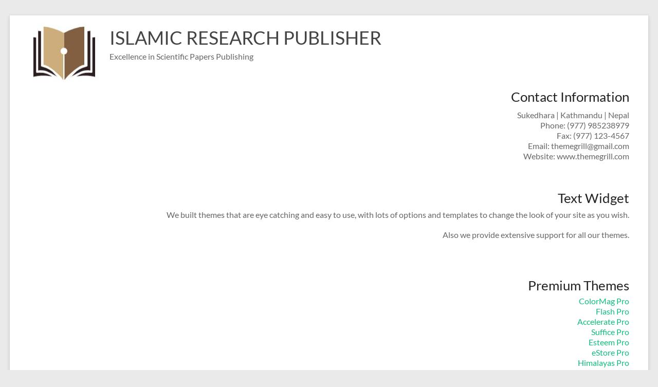

--- FILE ---
content_type: text/html; charset=UTF-8
request_url: https://nusantarajournal.com/product/happy-ninja-2/
body_size: 59400
content:
<!DOCTYPE html>
<!--[if IE 7]>
<html class="ie ie7" lang="en-US">
<![endif]-->
<!--[if IE 8]>
<html class="ie ie8" lang="en-US">
<![endif]-->
<!--[if !(IE 7) & !(IE 8)]><!-->
<html lang="en-US">
<!--<![endif]-->
<head>
	<meta charset="UTF-8" />
	<meta name="viewport" content="width=device-width, initial-scale=1">
	<link rel="profile" href="http://gmpg.org/xfn/11" />
	<title>Happy Ninja &#8211; ISLAMIC RESEARCH PUBLISHER</title>
<meta name='robots' content='max-image-preview:large' />
	<style>img:is([sizes="auto" i], [sizes^="auto," i]) { contain-intrinsic-size: 3000px 1500px }</style>
	<link rel="alternate" type="application/rss+xml" title="ISLAMIC RESEARCH PUBLISHER &raquo; Feed" href="https://nusantarajournal.com/feed/" />
<link rel="alternate" type="application/rss+xml" title="ISLAMIC RESEARCH PUBLISHER &raquo; Comments Feed" href="https://nusantarajournal.com/comments/feed/" />
<link rel="alternate" type="application/rss+xml" title="ISLAMIC RESEARCH PUBLISHER &raquo; Happy Ninja Comments Feed" href="https://nusantarajournal.com/product/happy-ninja-2/feed/" />
<script type="text/javascript">
/* <![CDATA[ */
window._wpemojiSettings = {"baseUrl":"https:\/\/s.w.org\/images\/core\/emoji\/16.0.1\/72x72\/","ext":".png","svgUrl":"https:\/\/s.w.org\/images\/core\/emoji\/16.0.1\/svg\/","svgExt":".svg","source":{"concatemoji":"https:\/\/nusantarajournal.com\/wp-includes\/js\/wp-emoji-release.min.js?ver=6.8.3"}};
/*! This file is auto-generated */
!function(s,n){var o,i,e;function c(e){try{var t={supportTests:e,timestamp:(new Date).valueOf()};sessionStorage.setItem(o,JSON.stringify(t))}catch(e){}}function p(e,t,n){e.clearRect(0,0,e.canvas.width,e.canvas.height),e.fillText(t,0,0);var t=new Uint32Array(e.getImageData(0,0,e.canvas.width,e.canvas.height).data),a=(e.clearRect(0,0,e.canvas.width,e.canvas.height),e.fillText(n,0,0),new Uint32Array(e.getImageData(0,0,e.canvas.width,e.canvas.height).data));return t.every(function(e,t){return e===a[t]})}function u(e,t){e.clearRect(0,0,e.canvas.width,e.canvas.height),e.fillText(t,0,0);for(var n=e.getImageData(16,16,1,1),a=0;a<n.data.length;a++)if(0!==n.data[a])return!1;return!0}function f(e,t,n,a){switch(t){case"flag":return n(e,"\ud83c\udff3\ufe0f\u200d\u26a7\ufe0f","\ud83c\udff3\ufe0f\u200b\u26a7\ufe0f")?!1:!n(e,"\ud83c\udde8\ud83c\uddf6","\ud83c\udde8\u200b\ud83c\uddf6")&&!n(e,"\ud83c\udff4\udb40\udc67\udb40\udc62\udb40\udc65\udb40\udc6e\udb40\udc67\udb40\udc7f","\ud83c\udff4\u200b\udb40\udc67\u200b\udb40\udc62\u200b\udb40\udc65\u200b\udb40\udc6e\u200b\udb40\udc67\u200b\udb40\udc7f");case"emoji":return!a(e,"\ud83e\udedf")}return!1}function g(e,t,n,a){var r="undefined"!=typeof WorkerGlobalScope&&self instanceof WorkerGlobalScope?new OffscreenCanvas(300,150):s.createElement("canvas"),o=r.getContext("2d",{willReadFrequently:!0}),i=(o.textBaseline="top",o.font="600 32px Arial",{});return e.forEach(function(e){i[e]=t(o,e,n,a)}),i}function t(e){var t=s.createElement("script");t.src=e,t.defer=!0,s.head.appendChild(t)}"undefined"!=typeof Promise&&(o="wpEmojiSettingsSupports",i=["flag","emoji"],n.supports={everything:!0,everythingExceptFlag:!0},e=new Promise(function(e){s.addEventListener("DOMContentLoaded",e,{once:!0})}),new Promise(function(t){var n=function(){try{var e=JSON.parse(sessionStorage.getItem(o));if("object"==typeof e&&"number"==typeof e.timestamp&&(new Date).valueOf()<e.timestamp+604800&&"object"==typeof e.supportTests)return e.supportTests}catch(e){}return null}();if(!n){if("undefined"!=typeof Worker&&"undefined"!=typeof OffscreenCanvas&&"undefined"!=typeof URL&&URL.createObjectURL&&"undefined"!=typeof Blob)try{var e="postMessage("+g.toString()+"("+[JSON.stringify(i),f.toString(),p.toString(),u.toString()].join(",")+"));",a=new Blob([e],{type:"text/javascript"}),r=new Worker(URL.createObjectURL(a),{name:"wpTestEmojiSupports"});return void(r.onmessage=function(e){c(n=e.data),r.terminate(),t(n)})}catch(e){}c(n=g(i,f,p,u))}t(n)}).then(function(e){for(var t in e)n.supports[t]=e[t],n.supports.everything=n.supports.everything&&n.supports[t],"flag"!==t&&(n.supports.everythingExceptFlag=n.supports.everythingExceptFlag&&n.supports[t]);n.supports.everythingExceptFlag=n.supports.everythingExceptFlag&&!n.supports.flag,n.DOMReady=!1,n.readyCallback=function(){n.DOMReady=!0}}).then(function(){return e}).then(function(){var e;n.supports.everything||(n.readyCallback(),(e=n.source||{}).concatemoji?t(e.concatemoji):e.wpemoji&&e.twemoji&&(t(e.twemoji),t(e.wpemoji)))}))}((window,document),window._wpemojiSettings);
/* ]]> */
</script>
<style id='wp-emoji-styles-inline-css' type='text/css'>

	img.wp-smiley, img.emoji {
		display: inline !important;
		border: none !important;
		box-shadow: none !important;
		height: 1em !important;
		width: 1em !important;
		margin: 0 0.07em !important;
		vertical-align: -0.1em !important;
		background: none !important;
		padding: 0 !important;
	}
</style>
<link rel='stylesheet' id='wp-block-library-css' href='https://nusantarajournal.com/wp-includes/css/dist/block-library/style.min.css?ver=6.8.3' type='text/css' media='all' />
<style id='wp-block-library-theme-inline-css' type='text/css'>
.wp-block-audio :where(figcaption){color:#555;font-size:13px;text-align:center}.is-dark-theme .wp-block-audio :where(figcaption){color:#ffffffa6}.wp-block-audio{margin:0 0 1em}.wp-block-code{border:1px solid #ccc;border-radius:4px;font-family:Menlo,Consolas,monaco,monospace;padding:.8em 1em}.wp-block-embed :where(figcaption){color:#555;font-size:13px;text-align:center}.is-dark-theme .wp-block-embed :where(figcaption){color:#ffffffa6}.wp-block-embed{margin:0 0 1em}.blocks-gallery-caption{color:#555;font-size:13px;text-align:center}.is-dark-theme .blocks-gallery-caption{color:#ffffffa6}:root :where(.wp-block-image figcaption){color:#555;font-size:13px;text-align:center}.is-dark-theme :root :where(.wp-block-image figcaption){color:#ffffffa6}.wp-block-image{margin:0 0 1em}.wp-block-pullquote{border-bottom:4px solid;border-top:4px solid;color:currentColor;margin-bottom:1.75em}.wp-block-pullquote cite,.wp-block-pullquote footer,.wp-block-pullquote__citation{color:currentColor;font-size:.8125em;font-style:normal;text-transform:uppercase}.wp-block-quote{border-left:.25em solid;margin:0 0 1.75em;padding-left:1em}.wp-block-quote cite,.wp-block-quote footer{color:currentColor;font-size:.8125em;font-style:normal;position:relative}.wp-block-quote:where(.has-text-align-right){border-left:none;border-right:.25em solid;padding-left:0;padding-right:1em}.wp-block-quote:where(.has-text-align-center){border:none;padding-left:0}.wp-block-quote.is-large,.wp-block-quote.is-style-large,.wp-block-quote:where(.is-style-plain){border:none}.wp-block-search .wp-block-search__label{font-weight:700}.wp-block-search__button{border:1px solid #ccc;padding:.375em .625em}:where(.wp-block-group.has-background){padding:1.25em 2.375em}.wp-block-separator.has-css-opacity{opacity:.4}.wp-block-separator{border:none;border-bottom:2px solid;margin-left:auto;margin-right:auto}.wp-block-separator.has-alpha-channel-opacity{opacity:1}.wp-block-separator:not(.is-style-wide):not(.is-style-dots){width:100px}.wp-block-separator.has-background:not(.is-style-dots){border-bottom:none;height:1px}.wp-block-separator.has-background:not(.is-style-wide):not(.is-style-dots){height:2px}.wp-block-table{margin:0 0 1em}.wp-block-table td,.wp-block-table th{word-break:normal}.wp-block-table :where(figcaption){color:#555;font-size:13px;text-align:center}.is-dark-theme .wp-block-table :where(figcaption){color:#ffffffa6}.wp-block-video :where(figcaption){color:#555;font-size:13px;text-align:center}.is-dark-theme .wp-block-video :where(figcaption){color:#ffffffa6}.wp-block-video{margin:0 0 1em}:root :where(.wp-block-template-part.has-background){margin-bottom:0;margin-top:0;padding:1.25em 2.375em}
</style>
<link rel='stylesheet' id='wc-blocks-vendors-style-css' href='https://nusantarajournal.com/wp-content/plugins/woocommerce/packages/woocommerce-blocks/build/wc-blocks-vendors-style.css?ver=8.7.5' type='text/css' media='all' />
<link rel='stylesheet' id='wc-blocks-style-css' href='https://nusantarajournal.com/wp-content/plugins/woocommerce/packages/woocommerce-blocks/build/wc-blocks-style.css?ver=8.7.5' type='text/css' media='all' />
<style id='global-styles-inline-css' type='text/css'>
:root{--wp--preset--aspect-ratio--square: 1;--wp--preset--aspect-ratio--4-3: 4/3;--wp--preset--aspect-ratio--3-4: 3/4;--wp--preset--aspect-ratio--3-2: 3/2;--wp--preset--aspect-ratio--2-3: 2/3;--wp--preset--aspect-ratio--16-9: 16/9;--wp--preset--aspect-ratio--9-16: 9/16;--wp--preset--color--black: #000000;--wp--preset--color--cyan-bluish-gray: #abb8c3;--wp--preset--color--white: #ffffff;--wp--preset--color--pale-pink: #f78da7;--wp--preset--color--vivid-red: #cf2e2e;--wp--preset--color--luminous-vivid-orange: #ff6900;--wp--preset--color--luminous-vivid-amber: #fcb900;--wp--preset--color--light-green-cyan: #7bdcb5;--wp--preset--color--vivid-green-cyan: #00d084;--wp--preset--color--pale-cyan-blue: #8ed1fc;--wp--preset--color--vivid-cyan-blue: #0693e3;--wp--preset--color--vivid-purple: #9b51e0;--wp--preset--gradient--vivid-cyan-blue-to-vivid-purple: linear-gradient(135deg,rgba(6,147,227,1) 0%,rgb(155,81,224) 100%);--wp--preset--gradient--light-green-cyan-to-vivid-green-cyan: linear-gradient(135deg,rgb(122,220,180) 0%,rgb(0,208,130) 100%);--wp--preset--gradient--luminous-vivid-amber-to-luminous-vivid-orange: linear-gradient(135deg,rgba(252,185,0,1) 0%,rgba(255,105,0,1) 100%);--wp--preset--gradient--luminous-vivid-orange-to-vivid-red: linear-gradient(135deg,rgba(255,105,0,1) 0%,rgb(207,46,46) 100%);--wp--preset--gradient--very-light-gray-to-cyan-bluish-gray: linear-gradient(135deg,rgb(238,238,238) 0%,rgb(169,184,195) 100%);--wp--preset--gradient--cool-to-warm-spectrum: linear-gradient(135deg,rgb(74,234,220) 0%,rgb(151,120,209) 20%,rgb(207,42,186) 40%,rgb(238,44,130) 60%,rgb(251,105,98) 80%,rgb(254,248,76) 100%);--wp--preset--gradient--blush-light-purple: linear-gradient(135deg,rgb(255,206,236) 0%,rgb(152,150,240) 100%);--wp--preset--gradient--blush-bordeaux: linear-gradient(135deg,rgb(254,205,165) 0%,rgb(254,45,45) 50%,rgb(107,0,62) 100%);--wp--preset--gradient--luminous-dusk: linear-gradient(135deg,rgb(255,203,112) 0%,rgb(199,81,192) 50%,rgb(65,88,208) 100%);--wp--preset--gradient--pale-ocean: linear-gradient(135deg,rgb(255,245,203) 0%,rgb(182,227,212) 50%,rgb(51,167,181) 100%);--wp--preset--gradient--electric-grass: linear-gradient(135deg,rgb(202,248,128) 0%,rgb(113,206,126) 100%);--wp--preset--gradient--midnight: linear-gradient(135deg,rgb(2,3,129) 0%,rgb(40,116,252) 100%);--wp--preset--font-size--small: 13px;--wp--preset--font-size--medium: 20px;--wp--preset--font-size--large: 36px;--wp--preset--font-size--x-large: 42px;--wp--preset--spacing--20: 0.44rem;--wp--preset--spacing--30: 0.67rem;--wp--preset--spacing--40: 1rem;--wp--preset--spacing--50: 1.5rem;--wp--preset--spacing--60: 2.25rem;--wp--preset--spacing--70: 3.38rem;--wp--preset--spacing--80: 5.06rem;--wp--preset--shadow--natural: 6px 6px 9px rgba(0, 0, 0, 0.2);--wp--preset--shadow--deep: 12px 12px 50px rgba(0, 0, 0, 0.4);--wp--preset--shadow--sharp: 6px 6px 0px rgba(0, 0, 0, 0.2);--wp--preset--shadow--outlined: 6px 6px 0px -3px rgba(255, 255, 255, 1), 6px 6px rgba(0, 0, 0, 1);--wp--preset--shadow--crisp: 6px 6px 0px rgba(0, 0, 0, 1);}:root { --wp--style--global--content-size: 760px;--wp--style--global--wide-size: 1160px; }:where(body) { margin: 0; }.wp-site-blocks > .alignleft { float: left; margin-right: 2em; }.wp-site-blocks > .alignright { float: right; margin-left: 2em; }.wp-site-blocks > .aligncenter { justify-content: center; margin-left: auto; margin-right: auto; }:where(.wp-site-blocks) > * { margin-block-start: 24px; margin-block-end: 0; }:where(.wp-site-blocks) > :first-child { margin-block-start: 0; }:where(.wp-site-blocks) > :last-child { margin-block-end: 0; }:root { --wp--style--block-gap: 24px; }:root :where(.is-layout-flow) > :first-child{margin-block-start: 0;}:root :where(.is-layout-flow) > :last-child{margin-block-end: 0;}:root :where(.is-layout-flow) > *{margin-block-start: 24px;margin-block-end: 0;}:root :where(.is-layout-constrained) > :first-child{margin-block-start: 0;}:root :where(.is-layout-constrained) > :last-child{margin-block-end: 0;}:root :where(.is-layout-constrained) > *{margin-block-start: 24px;margin-block-end: 0;}:root :where(.is-layout-flex){gap: 24px;}:root :where(.is-layout-grid){gap: 24px;}.is-layout-flow > .alignleft{float: left;margin-inline-start: 0;margin-inline-end: 2em;}.is-layout-flow > .alignright{float: right;margin-inline-start: 2em;margin-inline-end: 0;}.is-layout-flow > .aligncenter{margin-left: auto !important;margin-right: auto !important;}.is-layout-constrained > .alignleft{float: left;margin-inline-start: 0;margin-inline-end: 2em;}.is-layout-constrained > .alignright{float: right;margin-inline-start: 2em;margin-inline-end: 0;}.is-layout-constrained > .aligncenter{margin-left: auto !important;margin-right: auto !important;}.is-layout-constrained > :where(:not(.alignleft):not(.alignright):not(.alignfull)){max-width: var(--wp--style--global--content-size);margin-left: auto !important;margin-right: auto !important;}.is-layout-constrained > .alignwide{max-width: var(--wp--style--global--wide-size);}body .is-layout-flex{display: flex;}.is-layout-flex{flex-wrap: wrap;align-items: center;}.is-layout-flex > :is(*, div){margin: 0;}body .is-layout-grid{display: grid;}.is-layout-grid > :is(*, div){margin: 0;}body{padding-top: 0px;padding-right: 0px;padding-bottom: 0px;padding-left: 0px;}a:where(:not(.wp-element-button)){text-decoration: underline;}:root :where(.wp-element-button, .wp-block-button__link){background-color: #32373c;border-width: 0;color: #fff;font-family: inherit;font-size: inherit;line-height: inherit;padding: calc(0.667em + 2px) calc(1.333em + 2px);text-decoration: none;}.has-black-color{color: var(--wp--preset--color--black) !important;}.has-cyan-bluish-gray-color{color: var(--wp--preset--color--cyan-bluish-gray) !important;}.has-white-color{color: var(--wp--preset--color--white) !important;}.has-pale-pink-color{color: var(--wp--preset--color--pale-pink) !important;}.has-vivid-red-color{color: var(--wp--preset--color--vivid-red) !important;}.has-luminous-vivid-orange-color{color: var(--wp--preset--color--luminous-vivid-orange) !important;}.has-luminous-vivid-amber-color{color: var(--wp--preset--color--luminous-vivid-amber) !important;}.has-light-green-cyan-color{color: var(--wp--preset--color--light-green-cyan) !important;}.has-vivid-green-cyan-color{color: var(--wp--preset--color--vivid-green-cyan) !important;}.has-pale-cyan-blue-color{color: var(--wp--preset--color--pale-cyan-blue) !important;}.has-vivid-cyan-blue-color{color: var(--wp--preset--color--vivid-cyan-blue) !important;}.has-vivid-purple-color{color: var(--wp--preset--color--vivid-purple) !important;}.has-black-background-color{background-color: var(--wp--preset--color--black) !important;}.has-cyan-bluish-gray-background-color{background-color: var(--wp--preset--color--cyan-bluish-gray) !important;}.has-white-background-color{background-color: var(--wp--preset--color--white) !important;}.has-pale-pink-background-color{background-color: var(--wp--preset--color--pale-pink) !important;}.has-vivid-red-background-color{background-color: var(--wp--preset--color--vivid-red) !important;}.has-luminous-vivid-orange-background-color{background-color: var(--wp--preset--color--luminous-vivid-orange) !important;}.has-luminous-vivid-amber-background-color{background-color: var(--wp--preset--color--luminous-vivid-amber) !important;}.has-light-green-cyan-background-color{background-color: var(--wp--preset--color--light-green-cyan) !important;}.has-vivid-green-cyan-background-color{background-color: var(--wp--preset--color--vivid-green-cyan) !important;}.has-pale-cyan-blue-background-color{background-color: var(--wp--preset--color--pale-cyan-blue) !important;}.has-vivid-cyan-blue-background-color{background-color: var(--wp--preset--color--vivid-cyan-blue) !important;}.has-vivid-purple-background-color{background-color: var(--wp--preset--color--vivid-purple) !important;}.has-black-border-color{border-color: var(--wp--preset--color--black) !important;}.has-cyan-bluish-gray-border-color{border-color: var(--wp--preset--color--cyan-bluish-gray) !important;}.has-white-border-color{border-color: var(--wp--preset--color--white) !important;}.has-pale-pink-border-color{border-color: var(--wp--preset--color--pale-pink) !important;}.has-vivid-red-border-color{border-color: var(--wp--preset--color--vivid-red) !important;}.has-luminous-vivid-orange-border-color{border-color: var(--wp--preset--color--luminous-vivid-orange) !important;}.has-luminous-vivid-amber-border-color{border-color: var(--wp--preset--color--luminous-vivid-amber) !important;}.has-light-green-cyan-border-color{border-color: var(--wp--preset--color--light-green-cyan) !important;}.has-vivid-green-cyan-border-color{border-color: var(--wp--preset--color--vivid-green-cyan) !important;}.has-pale-cyan-blue-border-color{border-color: var(--wp--preset--color--pale-cyan-blue) !important;}.has-vivid-cyan-blue-border-color{border-color: var(--wp--preset--color--vivid-cyan-blue) !important;}.has-vivid-purple-border-color{border-color: var(--wp--preset--color--vivid-purple) !important;}.has-vivid-cyan-blue-to-vivid-purple-gradient-background{background: var(--wp--preset--gradient--vivid-cyan-blue-to-vivid-purple) !important;}.has-light-green-cyan-to-vivid-green-cyan-gradient-background{background: var(--wp--preset--gradient--light-green-cyan-to-vivid-green-cyan) !important;}.has-luminous-vivid-amber-to-luminous-vivid-orange-gradient-background{background: var(--wp--preset--gradient--luminous-vivid-amber-to-luminous-vivid-orange) !important;}.has-luminous-vivid-orange-to-vivid-red-gradient-background{background: var(--wp--preset--gradient--luminous-vivid-orange-to-vivid-red) !important;}.has-very-light-gray-to-cyan-bluish-gray-gradient-background{background: var(--wp--preset--gradient--very-light-gray-to-cyan-bluish-gray) !important;}.has-cool-to-warm-spectrum-gradient-background{background: var(--wp--preset--gradient--cool-to-warm-spectrum) !important;}.has-blush-light-purple-gradient-background{background: var(--wp--preset--gradient--blush-light-purple) !important;}.has-blush-bordeaux-gradient-background{background: var(--wp--preset--gradient--blush-bordeaux) !important;}.has-luminous-dusk-gradient-background{background: var(--wp--preset--gradient--luminous-dusk) !important;}.has-pale-ocean-gradient-background{background: var(--wp--preset--gradient--pale-ocean) !important;}.has-electric-grass-gradient-background{background: var(--wp--preset--gradient--electric-grass) !important;}.has-midnight-gradient-background{background: var(--wp--preset--gradient--midnight) !important;}.has-small-font-size{font-size: var(--wp--preset--font-size--small) !important;}.has-medium-font-size{font-size: var(--wp--preset--font-size--medium) !important;}.has-large-font-size{font-size: var(--wp--preset--font-size--large) !important;}.has-x-large-font-size{font-size: var(--wp--preset--font-size--x-large) !important;}
:root :where(.wp-block-pullquote){font-size: 1.5em;line-height: 1.6;}
</style>
<link rel='stylesheet' id='dashicons-css' href='https://nusantarajournal.com/wp-includes/css/dashicons.min.css?ver=6.8.3' type='text/css' media='all' />
<link rel='stylesheet' id='everest-forms-general-css' href='https://nusantarajournal.com/wp-content/plugins/everest-forms/assets/css/everest-forms.css?ver=1.9.5' type='text/css' media='all' />
<link rel='stylesheet' id='photoswipe-css' href='https://nusantarajournal.com/wp-content/plugins/woocommerce/assets/css/photoswipe/photoswipe.min.css?ver=7.1.0' type='text/css' media='all' />
<link rel='stylesheet' id='photoswipe-default-skin-css' href='https://nusantarajournal.com/wp-content/plugins/woocommerce/assets/css/photoswipe/default-skin/default-skin.min.css?ver=7.1.0' type='text/css' media='all' />
<link rel='stylesheet' id='woocommerce-layout-css' href='https://nusantarajournal.com/wp-content/plugins/woocommerce/assets/css/woocommerce-layout.css?ver=7.1.0' type='text/css' media='all' />
<link rel='stylesheet' id='woocommerce-smallscreen-css' href='https://nusantarajournal.com/wp-content/plugins/woocommerce/assets/css/woocommerce-smallscreen.css?ver=7.1.0' type='text/css' media='only screen and (max-width: 768px)' />
<link rel='stylesheet' id='woocommerce-general-css' href='https://nusantarajournal.com/wp-content/plugins/woocommerce/assets/css/woocommerce.css?ver=7.1.0' type='text/css' media='all' />
<style id='woocommerce-inline-inline-css' type='text/css'>
.woocommerce form .form-row .required { visibility: visible; }
</style>
<link rel='stylesheet' id='font-awesome-4-css' href='https://nusantarajournal.com/wp-content/themes/spacious/font-awesome/library/font-awesome/css/v4-shims.min.css?ver=4.7.0' type='text/css' media='all' />
<link rel='stylesheet' id='font-awesome-all-css' href='https://nusantarajournal.com/wp-content/themes/spacious/font-awesome/library/font-awesome/css/all.min.css?ver=6.7.2' type='text/css' media='all' />
<link rel='stylesheet' id='font-awesome-solid-css' href='https://nusantarajournal.com/wp-content/themes/spacious/font-awesome/library/font-awesome/css/solid.min.css?ver=6.7.2' type='text/css' media='all' />
<link rel='stylesheet' id='font-awesome-regular-css' href='https://nusantarajournal.com/wp-content/themes/spacious/font-awesome/library/font-awesome/css/regular.min.css?ver=6.7.2' type='text/css' media='all' />
<link rel='stylesheet' id='font-awesome-brands-css' href='https://nusantarajournal.com/wp-content/themes/spacious/font-awesome/library/font-awesome/css/brands.min.css?ver=6.7.2' type='text/css' media='all' />
<link rel='stylesheet' id='spacious_style-css' href='https://nusantarajournal.com/wp-content/themes/spacious/style.css?ver=6.8.3' type='text/css' media='all' />
<link rel='stylesheet' id='spacious-genericons-css' href='https://nusantarajournal.com/wp-content/themes/spacious/genericons/genericons.css?ver=3.3.1' type='text/css' media='all' />
<link rel='stylesheet' id='spacious-font-awesome-css' href='https://nusantarajournal.com/wp-content/themes/spacious/font-awesome/css/font-awesome.min.css?ver=4.7.1' type='text/css' media='all' />
<script type="text/javascript" src="https://nusantarajournal.com/wp-includes/js/jquery/jquery.min.js?ver=3.7.1" id="jquery-core-js"></script>
<script type="text/javascript" src="https://nusantarajournal.com/wp-includes/js/jquery/jquery-migrate.min.js?ver=3.4.1" id="jquery-migrate-js"></script>
<script type="text/javascript" src="https://nusantarajournal.com/wp-content/themes/spacious/js/spacious-custom.js?ver=6.8.3" id="spacious-custom-js"></script>
<!--[if lte IE 8]>
<script type="text/javascript" src="https://nusantarajournal.com/wp-content/themes/spacious/js/html5shiv.min.js?ver=6.8.3" id="html5-js"></script>
<![endif]-->
<link rel="https://api.w.org/" href="https://nusantarajournal.com/wp-json/" /><link rel="alternate" title="JSON" type="application/json" href="https://nusantarajournal.com/wp-json/wp/v2/product/53" /><link rel="EditURI" type="application/rsd+xml" title="RSD" href="https://nusantarajournal.com/xmlrpc.php?rsd" />
<meta name="generator" content="WordPress 6.8.3" />
<meta name="generator" content="Everest Forms 1.9.5" />
<meta name="generator" content="WooCommerce 7.1.0" />
<link rel="canonical" href="https://nusantarajournal.com/product/happy-ninja-2/" />
<link rel='shortlink' href='https://nusantarajournal.com/?p=53' />
<link rel="alternate" title="oEmbed (JSON)" type="application/json+oembed" href="https://nusantarajournal.com/wp-json/oembed/1.0/embed?url=https%3A%2F%2Fnusantarajournal.com%2Fproduct%2Fhappy-ninja-2%2F" />
<link rel="alternate" title="oEmbed (XML)" type="text/xml+oembed" href="https://nusantarajournal.com/wp-json/oembed/1.0/embed?url=https%3A%2F%2Fnusantarajournal.com%2Fproduct%2Fhappy-ninja-2%2F&#038;format=xml" />
	<noscript><style>.woocommerce-product-gallery{ opacity: 1 !important; }</style></noscript>
	<link rel="icon" href="https://nusantarajournal.com/wp-content/uploads/2020/12/tg-logo-45x45.jpg" sizes="32x32" />
<link rel="icon" href="https://nusantarajournal.com/wp-content/uploads/2020/12/tg-logo.jpg" sizes="192x192" />
<link rel="apple-touch-icon" href="https://nusantarajournal.com/wp-content/uploads/2020/12/tg-logo.jpg" />
<meta name="msapplication-TileImage" content="https://nusantarajournal.com/wp-content/uploads/2020/12/tg-logo.jpg" />
</head>

<body class="wp-singular product-template-default single single-product postid-53 custom-background wp-custom-logo wp-embed-responsive wp-theme-spacious theme-spacious everest-forms-no-js woocommerce woocommerce-page woocommerce-no-js no-sidebar-full-width better-responsive-menu narrow-1218">


<div id="page" class="hfeed site">
	<a class="skip-link screen-reader-text" href="#main">Skip to content</a>

	
	
	<header id="masthead" class="site-header clearfix spacious-header-display-one">

		
		
		<div id="header-text-nav-container" class="">

			<div class="inner-wrap" id="spacious-header-display-one">

				<div id="header-text-nav-wrap" class="clearfix">
					<div id="header-left-section">
													<div id="header-logo-image">

								<a href="https://nusantarajournal.com/" class="custom-logo-link" rel="home"><img width="137" height="117" src="https://nusantarajournal.com/wp-content/uploads/2022/11/cropped-logo-1.jpg" class="custom-logo" alt="ISLAMIC RESEARCH PUBLISHER" decoding="async" /></a>
							</div><!-- #header-logo-image -->

							
						<div id="header-text" class="">
															<h3 id="site-title">
									<a href="https://nusantarajournal.com/"
									   title="ISLAMIC RESEARCH PUBLISHER"
									   rel="home">ISLAMIC RESEARCH PUBLISHER</a>
								</h3>
														<p id="site-description">Excellence in Scientific Papers Publishing</p>
							<!-- #site-description -->
						</div><!-- #header-text -->

					</div><!-- #header-left-section -->
					<div id="header-right-section">
													<div id="header-right-sidebar" class="clearfix">
								<aside id="text-1" class="widget widget_text"><h3 class="widget-title">Contact Information</h3>			<div class="textwidget"><ul>
<li>Sukedhara | Kathmandu | Nepal</li>
<li>Phone: (977) 985238979</li>
<li>Fax: (977) 123-4567</li>
<li>Email: themegrill@gmail.com</li>
<li>Website: www.themegrill.com</li>
</ul></div>
		</aside><aside id="text-2" class="widget widget_text"><h3 class="widget-title">Text Widget</h3>			<div class="textwidget"><p>We built themes that are eye catching and easy to use, with lots of options and templates to change the look of your site as you wish.</p>

<p>Also we provide extensive support for all our themes.</p></div>
		</aside><aside id="nav_menu-1" class="widget widget_nav_menu"><h3 class="widget-title">Premium Themes</h3><div class="menu-premium-themes-container"><ul id="menu-premium-themes" class="menu"><li id="menu-item-594" class="menu-item menu-item-type-custom menu-item-object-custom menu-item-594"><a target="_blank" href="#">ColorMag Pro</a></li>
<li id="menu-item-606" class="menu-item menu-item-type-custom menu-item-object-custom menu-item-606"><a target="_blank" href="#">Flash Pro</a></li>
<li id="menu-item-603" class="menu-item menu-item-type-custom menu-item-object-custom menu-item-603"><a target="_blank" href="#">Accelerate Pro</a></li>
<li id="menu-item-608" class="menu-item menu-item-type-custom menu-item-object-custom menu-item-608"><a target="_blank" href="#">Suffice Pro</a></li>
<li id="menu-item-592" class="menu-item menu-item-type-custom menu-item-object-custom menu-item-592"><a target="_blank" href="#">Esteem Pro</a></li>
<li id="menu-item-604" class="menu-item menu-item-type-custom menu-item-object-custom menu-item-604"><a target="_blank" href="#">eStore Pro</a></li>
<li id="menu-item-605" class="menu-item menu-item-type-custom menu-item-object-custom menu-item-605"><a target="_blank" href="#">Himalayas Pro</a></li>
<li id="menu-item-607" class="menu-item menu-item-type-custom menu-item-object-custom menu-item-607"><a target="_blank" href="#">Radiate Pro</a></li>
<li id="menu-item-609" class="menu-item menu-item-type-custom menu-item-object-custom menu-item-609"><a target="_blank" href="#">ColorNews Pro</a></li>
</ul></div></aside>							</div>
							
													<div class="header-action">
															</div>
						
						
		<nav id="site-navigation" class="main-navigation clearfix   " role="navigation">
			<p class="menu-toggle">
				<span class="screen-reader-text">Menu</span>
			</p>
			<div class="menu-primary-container"><ul id="menu-primary-menu" class="menu"><li id="menu-item-660" class="menu-item menu-item-type-post_type menu-item-object-page menu-item-660"><a href="https://nusantarajournal.com/sample-page/">Home</a></li>
<li id="menu-item-657" class="menu-item menu-item-type-post_type menu-item-object-page menu-item-657"><a href="https://nusantarajournal.com/sample-page/">About</a></li>
<li id="menu-item-658" class="menu-item menu-item-type-post_type menu-item-object-page menu-item-658"><a href="https://nusantarajournal.com/themegrill-demo-showcase/">Journals Publishing</a></li>
<li id="menu-item-659" class="menu-item menu-item-type-post_type menu-item-object-page menu-item-659"><a href="https://nusantarajournal.com/sample-page/">Contact</a></li>
</ul></div>		</nav>

		
					</div><!-- #header-right-section -->

				</div><!-- #header-text-nav-wrap -->
			</div><!-- .inner-wrap -->
					</div><!-- #header-text-nav-container -->

		
						<div class="header-post-title-container clearfix">
					<div class="inner-wrap">
						<div class="post-title-wrapper">
																								<h1 class="header-post-title-class">Happy Ninja</h1>
																						</div>
						<div class="breadcrumb" xmlns:v="http://rdf.data-vocabulary.org/#"><span class="breadcrumb-title">You are here: </span><!-- Breadcrumb NavXT 7.1.0 -->
<span property="itemListElement" typeof="ListItem"><a property="item" typeof="WebPage" title="Go to ISLAMIC RESEARCH PUBLISHER." href="https://nusantarajournal.com" class="home" ><span property="name">ISLAMIC RESEARCH PUBLISHER</span></a><meta property="position" content="1"></span> &gt; <span property="itemListElement" typeof="ListItem"><a property="item" typeof="WebPage" title="Go to Products." href="https://nusantarajournal.com/shop/" class="archive post-product-archive" ><span property="name">Products</span></a><meta property="position" content="2"></span> &gt; <span property="itemListElement" typeof="ListItem"><a property="item" typeof="WebPage" title="Go to the Clothing Category archives." href="https://nusantarajournal.com/product-category/clothing/" class="taxonomy product_cat" ><span property="name">Clothing</span></a><meta property="position" content="3"></span> &gt; <span property="itemListElement" typeof="ListItem"><a property="item" typeof="WebPage" title="Go to the Hoodies Category archives." href="https://nusantarajournal.com/product-category/clothing/hoodies/" class="taxonomy product_cat" ><span property="name">Hoodies</span></a><meta property="position" content="4"></span> &gt; <span property="itemListElement" typeof="ListItem"><span property="name" class="post post-product current-item">Happy Ninja</span><meta property="url" content="https://nusantarajournal.com/product/happy-ninja-2/"><meta property="position" content="5"></span></div> <!-- .breadcrumb : NavXT -->					</div>
				</div>
					</header>
			<div id="main" class="clearfix">
		<div class="inner-wrap">

	<div id="primary">
					
			<div class="woocommerce-notices-wrapper"></div><div id="product-53" class="product type-product post-53 status-publish first instock product_cat-clothing product_cat-hoodies has-post-thumbnail shipping-taxable purchasable product-type-simple">

	<div class="woocommerce-product-gallery woocommerce-product-gallery--with-images woocommerce-product-gallery--columns-4 images" data-columns="4" style="opacity: 0; transition: opacity .25s ease-in-out;">
	<figure class="woocommerce-product-gallery__wrapper">
		<div data-thumb="https://nusantarajournal.com/wp-content/uploads/2013/06/hoodie_4_front-100x100.jpg" data-thumb-alt="" class="woocommerce-product-gallery__image"><a href="https://nusantarajournal.com/wp-content/uploads/2013/06/hoodie_4_front.jpg"><img width="600" height="600" src="https://nusantarajournal.com/wp-content/uploads/2013/06/hoodie_4_front-600x600.jpg" class="wp-post-image" alt="" title="hoodie_4_front" data-caption="" data-src="https://nusantarajournal.com/wp-content/uploads/2013/06/hoodie_4_front.jpg" data-large_image="https://nusantarajournal.com/wp-content/uploads/2013/06/hoodie_4_front.jpg" data-large_image_width="1000" data-large_image_height="1000" decoding="async" fetchpriority="high" srcset="https://nusantarajournal.com/wp-content/uploads/2013/06/hoodie_4_front-600x600.jpg 600w, https://nusantarajournal.com/wp-content/uploads/2013/06/hoodie_4_front-300x300.jpg 300w, https://nusantarajournal.com/wp-content/uploads/2013/06/hoodie_4_front-100x100.jpg 100w, https://nusantarajournal.com/wp-content/uploads/2013/06/hoodie_4_front-150x150.jpg 150w, https://nusantarajournal.com/wp-content/uploads/2013/06/hoodie_4_front-768x768.jpg 768w, https://nusantarajournal.com/wp-content/uploads/2013/06/hoodie_4_front-270x270.jpg 270w, https://nusantarajournal.com/wp-content/uploads/2013/06/hoodie_4_front-230x230.jpg 230w, https://nusantarajournal.com/wp-content/uploads/2013/06/hoodie_4_front-45x45.jpg 45w, https://nusantarajournal.com/wp-content/uploads/2013/06/hoodie_4_front.jpg 1000w" sizes="(max-width: 600px) 100vw, 600px" /></a></div><div data-thumb="https://nusantarajournal.com/wp-content/uploads/2013/06/hoodie_4_back-100x100.jpg" data-thumb-alt="" class="woocommerce-product-gallery__image"><a href="https://nusantarajournal.com/wp-content/uploads/2013/06/hoodie_4_back.jpg"><img width="600" height="600" src="https://nusantarajournal.com/wp-content/uploads/2013/06/hoodie_4_back-600x600.jpg" class="" alt="" title="hoodie_4_back" data-caption="" data-src="https://nusantarajournal.com/wp-content/uploads/2013/06/hoodie_4_back.jpg" data-large_image="https://nusantarajournal.com/wp-content/uploads/2013/06/hoodie_4_back.jpg" data-large_image_width="1000" data-large_image_height="1000" decoding="async" srcset="https://nusantarajournal.com/wp-content/uploads/2013/06/hoodie_4_back-600x600.jpg 600w, https://nusantarajournal.com/wp-content/uploads/2013/06/hoodie_4_back-300x300.jpg 300w, https://nusantarajournal.com/wp-content/uploads/2013/06/hoodie_4_back-100x100.jpg 100w, https://nusantarajournal.com/wp-content/uploads/2013/06/hoodie_4_back-150x150.jpg 150w, https://nusantarajournal.com/wp-content/uploads/2013/06/hoodie_4_back-768x768.jpg 768w, https://nusantarajournal.com/wp-content/uploads/2013/06/hoodie_4_back-270x270.jpg 270w, https://nusantarajournal.com/wp-content/uploads/2013/06/hoodie_4_back-230x230.jpg 230w, https://nusantarajournal.com/wp-content/uploads/2013/06/hoodie_4_back-45x45.jpg 45w, https://nusantarajournal.com/wp-content/uploads/2013/06/hoodie_4_back.jpg 1000w" sizes="(max-width: 600px) 100vw, 600px" /></a></div>	</figure>
</div>

	<div class="summary entry-summary">
		<h1 class="product_title entry-title">Happy Ninja</h1><p class="price"><span class="woocommerce-Price-amount amount"><bdi><span class="woocommerce-Price-currencySymbol">&#36;</span>35.00</bdi></span></p>
<div class="woocommerce-product-details__short-description">
	<p>Pellentesque habitant morbi tristique senectus et netus et malesuada fames ac turpis egestas. Vestibulum tortor quam, feugiat vitae, ultricies eget, tempor sit amet, ante. Donec eu libero sit amet quam egestas semper. Aenean ultricies mi vitae est. Mauris placerat eleifend leo.</p>
</div>

	
	<form class="cart" action="https://nusantarajournal.com/product/happy-ninja-2/" method="post" enctype='multipart/form-data'>
		
			<div class="quantity">
				<label class="screen-reader-text" for="quantity_6913931e306a2">Happy Ninja quantity</label>
		<input
			type="number"
			id="quantity_6913931e306a2"
			class="input-text qty text"
			step="1"
			min="1"
			max=""
			name="quantity"
			value="1"
			title="Qty"
			size="4"
			placeholder=""
			inputmode="numeric"
			autocomplete="off"
		/>
			</div>
	
		<button type="submit" name="add-to-cart" value="53" class="single_add_to_cart_button button alt wp-element-button">Add to cart</button>

			</form>

	
<div class="product_meta">

	
	
	<span class="posted_in">Categories: <a href="https://nusantarajournal.com/product-category/clothing/" rel="tag">Clothing</a>, <a href="https://nusantarajournal.com/product-category/clothing/hoodies/" rel="tag">Hoodies</a></span>
	
	
</div>
	</div>

	
	<div class="woocommerce-tabs wc-tabs-wrapper">
		<ul class="tabs wc-tabs" role="tablist">
							<li class="description_tab" id="tab-title-description" role="tab" aria-controls="tab-description">
					<a href="#tab-description">
						Description					</a>
				</li>
							<li class="reviews_tab" id="tab-title-reviews" role="tab" aria-controls="tab-reviews">
					<a href="#tab-reviews">
						Reviews (0)					</a>
				</li>
					</ul>
					<div class="woocommerce-Tabs-panel woocommerce-Tabs-panel--description panel entry-content wc-tab" id="tab-description" role="tabpanel" aria-labelledby="tab-title-description">
				
	<h2>Description</h2>

<p>Pellentesque habitant morbi tristique senectus et netus et malesuada fames ac turpis egestas. Vestibulum tortor quam, feugiat vitae, ultricies eget, tempor sit amet, ante. Donec eu libero sit amet quam egestas semper. Aenean ultricies mi vitae est. Mauris placerat eleifend leo.</p>
<div class="extra-hatom-entry-title"><span class="entry-title">Happy Ninja</span></div>			</div>
					<div class="woocommerce-Tabs-panel woocommerce-Tabs-panel--reviews panel entry-content wc-tab" id="tab-reviews" role="tabpanel" aria-labelledby="tab-title-reviews">
				<div id="reviews" class="woocommerce-Reviews">
	<div id="comments">
		<h2 class="woocommerce-Reviews-title">
			Reviews		</h2>

					<p class="woocommerce-noreviews">There are no reviews yet.</p>
			</div>

			<div id="review_form_wrapper">
			<div id="review_form">
					<div id="respond" class="comment-respond">
		<span id="reply-title" class="comment-reply-title">Be the first to review &ldquo;Happy Ninja&rdquo; <small><a rel="nofollow" id="cancel-comment-reply-link" href="/product/happy-ninja-2/#respond" style="display:none;">Cancel reply</a></small></span><form action="https://nusantarajournal.com/wp-comments-post.php" method="post" id="commentform" class="comment-form"><p class="comment-notes"><span id="email-notes">Your email address will not be published.</span> <span class="required-field-message">Required fields are marked <span class="required">*</span></span></p><div class="comment-form-rating"><label for="rating">Your rating&nbsp;<span class="required">*</span></label><select name="rating" id="rating" required>
						<option value="">Rate&hellip;</option>
						<option value="5">Perfect</option>
						<option value="4">Good</option>
						<option value="3">Average</option>
						<option value="2">Not that bad</option>
						<option value="1">Very poor</option>
					</select></div><p class="comment-form-comment"><label for="comment">Your review&nbsp;<span class="required">*</span></label><textarea id="comment" name="comment" cols="45" rows="8" required></textarea></p><p class="comment-form-author"><label for="author">Name&nbsp;<span class="required">*</span></label><input id="author" name="author" type="text" value="" size="30" required /></p>
<p class="comment-form-email"><label for="email">Email&nbsp;<span class="required">*</span></label><input id="email" name="email" type="email" value="" size="30" required /></p>
<p class="comment-form-cookies-consent"><input id="wp-comment-cookies-consent" name="wp-comment-cookies-consent" type="checkbox" value="yes" /> <label for="wp-comment-cookies-consent">Save my name, email, and website in this browser for the next time I comment.</label></p>
<p class="form-submit"><input name="submit" type="submit" id="submit" class="submit" value="Submit" /> <input type='hidden' name='comment_post_ID' value='53' id='comment_post_ID' />
<input type='hidden' name='comment_parent' id='comment_parent' value='0' />
</p></form>	</div><!-- #respond -->
				</div>
		</div>
	
	<div class="clear"></div>
</div>
			</div>
		
			</div>


	<section class="related products">

					<h2>Related products</h2>
				
		<ul class="products columns-4">

			
					<li class="product type-product post-442 status-publish first instock product_cat-clothing product_cat-t-shirts has-post-thumbnail shipping-taxable purchasable product-type-simple">
	<a href="https://nusantarajournal.com/product/ninja-silhouette/" class="woocommerce-LoopProduct-link woocommerce-loop-product__link"><img width="300" height="300" src="https://nusantarajournal.com/wp-content/uploads/2013/06/T_5_front-300x300.jpg" class="attachment-woocommerce_thumbnail size-woocommerce_thumbnail" alt="" decoding="async" srcset="https://nusantarajournal.com/wp-content/uploads/2013/06/T_5_front-300x300.jpg 300w, https://nusantarajournal.com/wp-content/uploads/2013/06/T_5_front-100x100.jpg 100w, https://nusantarajournal.com/wp-content/uploads/2013/06/T_5_front-600x600.jpg 600w, https://nusantarajournal.com/wp-content/uploads/2013/06/T_5_front-150x150.jpg 150w, https://nusantarajournal.com/wp-content/uploads/2013/06/T_5_front-768x768.jpg 768w, https://nusantarajournal.com/wp-content/uploads/2013/06/T_5_front-270x270.jpg 270w, https://nusantarajournal.com/wp-content/uploads/2013/06/T_5_front-230x230.jpg 230w, https://nusantarajournal.com/wp-content/uploads/2013/06/T_5_front-45x45.jpg 45w, https://nusantarajournal.com/wp-content/uploads/2013/06/T_5_front.jpg 1000w" sizes="(max-width: 300px) 100vw, 300px" /><h2 class="woocommerce-loop-product__title">Ninja Silhouette</h2>
	<span class="price"><span class="woocommerce-Price-amount amount"><bdi><span class="woocommerce-Price-currencySymbol">&#36;</span>20.00</bdi></span></span>
</a><a href="?add-to-cart=442" data-quantity="1" class="button wp-element-button product_type_simple add_to_cart_button ajax_add_to_cart" data-product_id="442" data-product_sku="" aria-label="Add &ldquo;Ninja Silhouette&rdquo; to your cart" rel="nofollow">Add to cart</a></li>

			
					<li class="product type-product post-447 status-publish instock product_cat-clothing product_cat-hoodies has-post-thumbnail shipping-taxable purchasable product-type-simple">
	<a href="https://nusantarajournal.com/product/ninja-silhouette-2/" class="woocommerce-LoopProduct-link woocommerce-loop-product__link"><img width="300" height="300" src="https://nusantarajournal.com/wp-content/uploads/2013/06/hoodie_5_front-300x300.jpg" class="attachment-woocommerce_thumbnail size-woocommerce_thumbnail" alt="" decoding="async" loading="lazy" srcset="https://nusantarajournal.com/wp-content/uploads/2013/06/hoodie_5_front-300x300.jpg 300w, https://nusantarajournal.com/wp-content/uploads/2013/06/hoodie_5_front-100x100.jpg 100w, https://nusantarajournal.com/wp-content/uploads/2013/06/hoodie_5_front-600x600.jpg 600w, https://nusantarajournal.com/wp-content/uploads/2013/06/hoodie_5_front-150x150.jpg 150w, https://nusantarajournal.com/wp-content/uploads/2013/06/hoodie_5_front-768x768.jpg 768w, https://nusantarajournal.com/wp-content/uploads/2013/06/hoodie_5_front-270x270.jpg 270w, https://nusantarajournal.com/wp-content/uploads/2013/06/hoodie_5_front-230x230.jpg 230w, https://nusantarajournal.com/wp-content/uploads/2013/06/hoodie_5_front-45x45.jpg 45w, https://nusantarajournal.com/wp-content/uploads/2013/06/hoodie_5_front.jpg 1000w" sizes="auto, (max-width: 300px) 100vw, 300px" /><h2 class="woocommerce-loop-product__title">Ninja Silhouette</h2>
	<span class="price"><span class="woocommerce-Price-amount amount"><bdi><span class="woocommerce-Price-currencySymbol">&#36;</span>35.00</bdi></span></span>
</a><a href="?add-to-cart=447" data-quantity="1" class="button wp-element-button product_type_simple add_to_cart_button ajax_add_to_cart" data-product_id="447" data-product_sku="" aria-label="Add &ldquo;Ninja Silhouette&rdquo; to your cart" rel="nofollow">Add to cart</a></li>

			
					<li class="product type-product post-440 status-publish instock product_cat-clothing product_cat-t-shirts has-post-thumbnail sale shipping-taxable purchasable product-type-simple">
	<a href="https://nusantarajournal.com/product/woo-logo/" class="woocommerce-LoopProduct-link woocommerce-loop-product__link">
	<span class="onsale">Sale!</span>
	<img width="300" height="300" src="https://nusantarajournal.com/wp-content/uploads/2013/06/T_1_front-300x300.jpg" class="attachment-woocommerce_thumbnail size-woocommerce_thumbnail" alt="" decoding="async" loading="lazy" srcset="https://nusantarajournal.com/wp-content/uploads/2013/06/T_1_front-300x300.jpg 300w, https://nusantarajournal.com/wp-content/uploads/2013/06/T_1_front-100x100.jpg 100w, https://nusantarajournal.com/wp-content/uploads/2013/06/T_1_front-600x600.jpg 600w, https://nusantarajournal.com/wp-content/uploads/2013/06/T_1_front-150x150.jpg 150w, https://nusantarajournal.com/wp-content/uploads/2013/06/T_1_front-768x768.jpg 768w, https://nusantarajournal.com/wp-content/uploads/2013/06/T_1_front-270x270.jpg 270w, https://nusantarajournal.com/wp-content/uploads/2013/06/T_1_front-230x230.jpg 230w, https://nusantarajournal.com/wp-content/uploads/2013/06/T_1_front-45x45.jpg 45w, https://nusantarajournal.com/wp-content/uploads/2013/06/T_1_front.jpg 1000w" sizes="auto, (max-width: 300px) 100vw, 300px" /><h2 class="woocommerce-loop-product__title">Woo Logo</h2>
	<span class="price"><del aria-hidden="true"><span class="woocommerce-Price-amount amount"><bdi><span class="woocommerce-Price-currencySymbol">&#36;</span>20.00</bdi></span></del> <ins><span class="woocommerce-Price-amount amount"><bdi><span class="woocommerce-Price-currencySymbol">&#36;</span>18.00</bdi></span></ins></span>
</a><a href="?add-to-cart=440" data-quantity="1" class="button wp-element-button product_type_simple add_to_cart_button ajax_add_to_cart" data-product_id="440" data-product_sku="" aria-label="Add &ldquo;Woo Logo&rdquo; to your cart" rel="nofollow">Add to cart</a></li>

			
					<li class="product type-product post-448 status-publish last instock product_cat-clothing product_cat-hoodies has-post-thumbnail shipping-taxable purchasable product-type-simple">
	<a href="https://nusantarajournal.com/product/woo-logo-2/" class="woocommerce-LoopProduct-link woocommerce-loop-product__link"><img width="300" height="300" src="https://nusantarajournal.com/wp-content/uploads/2013/06/hoodie_6_front-300x300.jpg" class="attachment-woocommerce_thumbnail size-woocommerce_thumbnail" alt="" decoding="async" loading="lazy" srcset="https://nusantarajournal.com/wp-content/uploads/2013/06/hoodie_6_front-300x300.jpg 300w, https://nusantarajournal.com/wp-content/uploads/2013/06/hoodie_6_front-100x100.jpg 100w, https://nusantarajournal.com/wp-content/uploads/2013/06/hoodie_6_front-600x600.jpg 600w, https://nusantarajournal.com/wp-content/uploads/2013/06/hoodie_6_front-150x150.jpg 150w, https://nusantarajournal.com/wp-content/uploads/2013/06/hoodie_6_front-768x768.jpg 768w, https://nusantarajournal.com/wp-content/uploads/2013/06/hoodie_6_front-270x270.jpg 270w, https://nusantarajournal.com/wp-content/uploads/2013/06/hoodie_6_front-230x230.jpg 230w, https://nusantarajournal.com/wp-content/uploads/2013/06/hoodie_6_front-45x45.jpg 45w, https://nusantarajournal.com/wp-content/uploads/2013/06/hoodie_6_front.jpg 1000w" sizes="auto, (max-width: 300px) 100vw, 300px" /><h2 class="woocommerce-loop-product__title">Woo Logo</h2>
	<span class="price"><span class="woocommerce-Price-amount amount"><bdi><span class="woocommerce-Price-currencySymbol">&#36;</span>35.00</bdi></span></span>
</a><a href="?add-to-cart=448" data-quantity="1" class="button wp-element-button product_type_simple add_to_cart_button ajax_add_to_cart" data-product_id="448" data-product_sku="" aria-label="Add &ldquo;Woo Logo&rdquo; to your cart" rel="nofollow">Add to cart</a></li>

			
		</ul>

	</section>
	</div>


		
	</div>
	
<div id="secondary">
			
		
			<aside id="search" class="widget widget_search">
				<form action="https://nusantarajournal.com/" class="search-form searchform clearfix" method="get">
	<div class="search-wrap">
		<input type="text" placeholder="Search" class="s field" name="s">
		<button class="search-icon" type="submit"></button>
	</div>
</form><!-- .searchform -->			</aside>

			<aside id="archives" class="widget">
				<h3 class="widget-title">Archives</h3>
				<ul>
						<li><a href='https://nusantarajournal.com/2025/10/'>October 2025</a></li>
	<li><a href='https://nusantarajournal.com/2022/11/'>November 2022</a></li>
	<li><a href='https://nusantarajournal.com/2014/03/'>March 2014</a></li>
				</ul>
			</aside>

			<aside id="meta" class="widget">
				<h3 class="widget-title">Meta</h3>
				<ul>
										<li><a href="https://nusantarajournal.com/wp-login.php">Log in</a></li>
									</ul>
			</aside>

			</div>


</div><!-- .inner-wrap -->
</div><!-- #main -->

<footer id="colophon" class="clearfix">
	<div class="footer-widgets-wrapper">
	<div class="inner-wrap">
		<div class="footer-widgets-area clearfix">
			<div class="tg-one-fourth tg-column-1">
				<aside id="nav_menu-2" class="widget widget_nav_menu"><h3 class="widget-title"><span>More Free Themes</span></h3><div class="menu-more-free-themes-container"><ul id="menu-more-free-themes" class="menu"><li id="menu-item-610" class="menu-item menu-item-type-custom menu-item-object-custom menu-item-610"><a target="_blank" href="#">Cenote</a></li>
<li id="menu-item-595" class="menu-item menu-item-type-custom menu-item-object-custom menu-item-595"><a target="_blank" href="#">ColorMag</a></li>
<li id="menu-item-597" class="menu-item menu-item-type-custom menu-item-object-custom menu-item-597"><a target="_blank" href="#">Flash</a></li>
<li id="menu-item-599" class="menu-item menu-item-type-custom menu-item-object-custom menu-item-599"><a target="_blank" href="#">Accelerate</a></li>
<li id="menu-item-596" class="menu-item menu-item-type-custom menu-item-object-custom menu-item-596"><a target="_blank" href="#">Suffice</a></li>
<li id="menu-item-600" class="menu-item menu-item-type-custom menu-item-object-custom menu-item-600"><a target="_blank" href="#">eStore</a></li>
<li id="menu-item-598" class="menu-item menu-item-type-custom menu-item-object-custom menu-item-598"><a target="_blank" href="#">FitClub</a></li>
<li id="menu-item-601" class="menu-item menu-item-type-custom menu-item-object-custom menu-item-601"><a target="_blank" href="#">Ample</a></li>
<li id="menu-item-602" class="menu-item menu-item-type-custom menu-item-object-custom menu-item-602"><a target="_blank" href="#">Esteem</a></li>
</ul></div></aside>			</div>
							<div class="tg-one-fourth tg-column-2">
									</div>
										<div class="tg-one-fourth tg-after-two-blocks-clearfix tg-column-3">
									</div>
										<div class="tg-one-fourth tg-one-fourth-last tg-column-4">
									</div>
					</div>
	</div>
</div>
	<div class="footer-socket-wrapper clearfix">
		<div class="inner-wrap">
			<div class="footer-socket-area">
				<div class="copyright">Copyright &copy; 2025 <a href="https://nusantarajournal.com/" title="ISLAMIC RESEARCH PUBLISHER" ><span>ISLAMIC RESEARCH PUBLISHER</span></a>. All rights reserved. Theme <a href="https://themegrill.com/themes/spacious" target="_blank" title="Spacious" rel="nofollow"><span>Spacious</span></a> by ThemeGrill. Powered by: <a href="https://wordpress.org" target="_blank" title="WordPress" rel="nofollow"><span>WordPress</span></a>.</div>				<nav class="small-menu clearfix">
									</nav>
			</div>
		</div>
	</div>
</footer>
<a href="#masthead" id="scroll-up"></a>
</div><!-- #page -->

<script type="speculationrules">
{"prefetch":[{"source":"document","where":{"and":[{"href_matches":"\/*"},{"not":{"href_matches":["\/wp-*.php","\/wp-admin\/*","\/wp-content\/uploads\/*","\/wp-content\/*","\/wp-content\/plugins\/*","\/wp-content\/themes\/spacious\/*","\/*\\?(.+)"]}},{"not":{"selector_matches":"a[rel~=\"nofollow\"]"}},{"not":{"selector_matches":".no-prefetch, .no-prefetch a"}}]},"eagerness":"conservative"}]}
</script>
<script type="application/ld+json">{"@context":"https:\/\/schema.org\/","@type":"Product","@id":"https:\/\/nusantarajournal.com\/product\/happy-ninja-2\/#product","name":"Happy Ninja","url":"https:\/\/nusantarajournal.com\/product\/happy-ninja-2\/","description":"Pellentesque habitant morbi tristique senectus et netus et malesuada fames ac turpis egestas. Vestibulum tortor quam, feugiat vitae, ultricies eget, tempor sit amet, ante. Donec eu libero sit amet quam egestas semper. Aenean ultricies mi vitae est. Mauris placerat eleifend leo.","image":"https:\/\/nusantarajournal.com\/wp-content\/uploads\/2013\/06\/hoodie_4_front.jpg","sku":53,"offers":[{"@type":"Offer","price":"35.00","priceValidUntil":"2026-12-31","priceSpecification":{"price":"35.00","priceCurrency":"USD","valueAddedTaxIncluded":"false"},"priceCurrency":"USD","availability":"http:\/\/schema.org\/InStock","url":"https:\/\/nusantarajournal.com\/product\/happy-ninja-2\/","seller":{"@type":"Organization","name":"ISLAMIC RESEARCH PUBLISHER","url":"https:\/\/nusantarajournal.com"}}]}</script>
<div class="pswp" tabindex="-1" role="dialog" aria-hidden="true">
	<div class="pswp__bg"></div>
	<div class="pswp__scroll-wrap">
		<div class="pswp__container">
			<div class="pswp__item"></div>
			<div class="pswp__item"></div>
			<div class="pswp__item"></div>
		</div>
		<div class="pswp__ui pswp__ui--hidden">
			<div class="pswp__top-bar">
				<div class="pswp__counter"></div>
				<button class="pswp__button pswp__button--close" aria-label="Close (Esc)"></button>
				<button class="pswp__button pswp__button--share" aria-label="Share"></button>
				<button class="pswp__button pswp__button--fs" aria-label="Toggle fullscreen"></button>
				<button class="pswp__button pswp__button--zoom" aria-label="Zoom in/out"></button>
				<div class="pswp__preloader">
					<div class="pswp__preloader__icn">
						<div class="pswp__preloader__cut">
							<div class="pswp__preloader__donut"></div>
						</div>
					</div>
				</div>
			</div>
			<div class="pswp__share-modal pswp__share-modal--hidden pswp__single-tap">
				<div class="pswp__share-tooltip"></div>
			</div>
			<button class="pswp__button pswp__button--arrow--left" aria-label="Previous (arrow left)"></button>
			<button class="pswp__button pswp__button--arrow--right" aria-label="Next (arrow right)"></button>
			<div class="pswp__caption">
				<div class="pswp__caption__center"></div>
			</div>
		</div>
	</div>
</div>
	<script type="text/javascript">
		var c = document.body.className;
		c = c.replace( /everest-forms-no-js/, 'everest-forms-js' );
		document.body.className = c;
	</script>
		<script type="text/javascript">
		(function () {
			var c = document.body.className;
			c = c.replace(/woocommerce-no-js/, 'woocommerce-js');
			document.body.className = c;
		})();
	</script>
	<script type="text/javascript" src="https://nusantarajournal.com/wp-content/plugins/woocommerce/assets/js/jquery-blockui/jquery.blockUI.min.js?ver=2.7.0-wc.7.1.0" id="jquery-blockui-js"></script>
<script type="text/javascript" id="wc-add-to-cart-js-extra">
/* <![CDATA[ */
var wc_add_to_cart_params = {"ajax_url":"\/wp-admin\/admin-ajax.php","wc_ajax_url":"\/?wc-ajax=%%endpoint%%","i18n_view_cart":"View cart","cart_url":"https:\/\/nusantarajournal.com\/cart\/","is_cart":"","cart_redirect_after_add":"no"};
/* ]]> */
</script>
<script type="text/javascript" src="https://nusantarajournal.com/wp-content/plugins/woocommerce/assets/js/frontend/add-to-cart.min.js?ver=7.1.0" id="wc-add-to-cart-js"></script>
<script type="text/javascript" src="https://nusantarajournal.com/wp-content/plugins/woocommerce/assets/js/zoom/jquery.zoom.min.js?ver=1.7.21-wc.7.1.0" id="zoom-js"></script>
<script type="text/javascript" src="https://nusantarajournal.com/wp-content/plugins/woocommerce/assets/js/flexslider/jquery.flexslider.min.js?ver=2.7.2-wc.7.1.0" id="flexslider-js"></script>
<script type="text/javascript" src="https://nusantarajournal.com/wp-content/plugins/woocommerce/assets/js/photoswipe/photoswipe.min.js?ver=4.1.1-wc.7.1.0" id="photoswipe-js"></script>
<script type="text/javascript" src="https://nusantarajournal.com/wp-content/plugins/woocommerce/assets/js/photoswipe/photoswipe-ui-default.min.js?ver=4.1.1-wc.7.1.0" id="photoswipe-ui-default-js"></script>
<script type="text/javascript" id="wc-single-product-js-extra">
/* <![CDATA[ */
var wc_single_product_params = {"i18n_required_rating_text":"Please select a rating","review_rating_required":"yes","flexslider":{"rtl":false,"animation":"slide","smoothHeight":true,"directionNav":false,"controlNav":"thumbnails","slideshow":false,"animationSpeed":500,"animationLoop":false,"allowOneSlide":false},"zoom_enabled":"1","zoom_options":[],"photoswipe_enabled":"1","photoswipe_options":{"shareEl":false,"closeOnScroll":false,"history":false,"hideAnimationDuration":0,"showAnimationDuration":0},"flexslider_enabled":"1"};
/* ]]> */
</script>
<script type="text/javascript" src="https://nusantarajournal.com/wp-content/plugins/woocommerce/assets/js/frontend/single-product.min.js?ver=7.1.0" id="wc-single-product-js"></script>
<script type="text/javascript" src="https://nusantarajournal.com/wp-content/plugins/woocommerce/assets/js/js-cookie/js.cookie.min.js?ver=2.1.4-wc.7.1.0" id="js-cookie-js"></script>
<script type="text/javascript" id="woocommerce-js-extra">
/* <![CDATA[ */
var woocommerce_params = {"ajax_url":"\/wp-admin\/admin-ajax.php","wc_ajax_url":"\/?wc-ajax=%%endpoint%%"};
/* ]]> */
</script>
<script type="text/javascript" src="https://nusantarajournal.com/wp-content/plugins/woocommerce/assets/js/frontend/woocommerce.min.js?ver=7.1.0" id="woocommerce-js"></script>
<script type="text/javascript" id="wc-cart-fragments-js-extra">
/* <![CDATA[ */
var wc_cart_fragments_params = {"ajax_url":"\/wp-admin\/admin-ajax.php","wc_ajax_url":"\/?wc-ajax=%%endpoint%%","cart_hash_key":"wc_cart_hash_c19340b0ad3420fc80504c490245e1ed","fragment_name":"wc_fragments_c19340b0ad3420fc80504c490245e1ed","request_timeout":"5000"};
/* ]]> */
</script>
<script type="text/javascript" src="https://nusantarajournal.com/wp-content/plugins/woocommerce/assets/js/frontend/cart-fragments.min.js?ver=7.1.0" id="wc-cart-fragments-js"></script>
<script type="text/javascript" src="https://nusantarajournal.com/wp-includes/js/comment-reply.min.js?ver=6.8.3" id="comment-reply-js" async="async" data-wp-strategy="async"></script>
<script type="text/javascript" src="https://nusantarajournal.com/wp-content/themes/spacious/js/navigation.js?ver=6.8.3" id="spacious-navigation-js"></script>
<script type="text/javascript" src="https://nusantarajournal.com/wp-content/themes/spacious/js/skip-link-focus-fix.js?ver=6.8.3" id="spacious-skip-link-focus-fix-js"></script>

</body>
</html>
